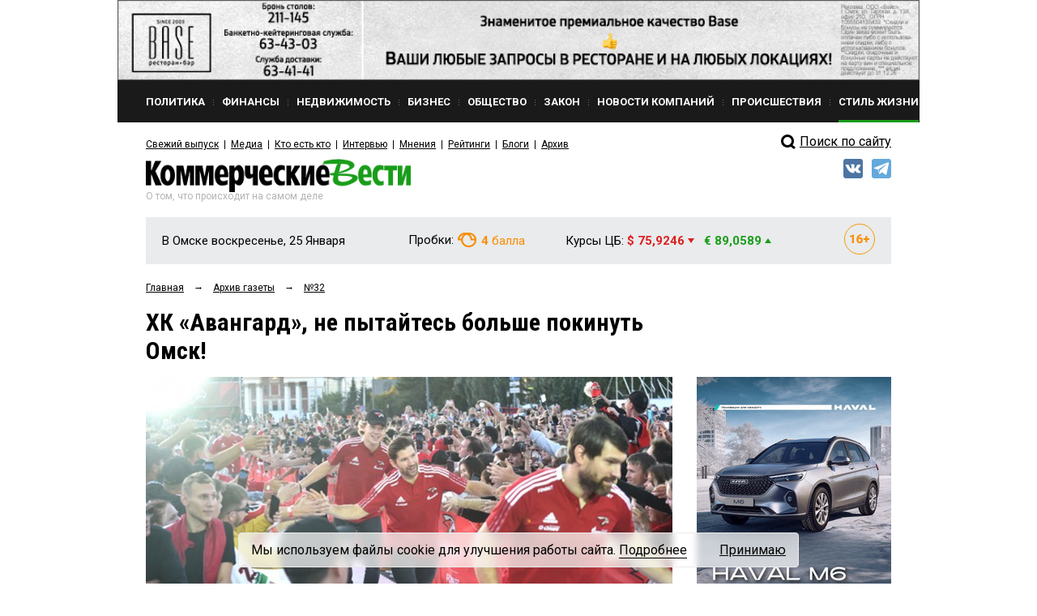

--- FILE ---
content_type: text/html; charset=utf-8
request_url: https://www.google.com/recaptcha/api2/anchor?ar=1&k=6Ldr6IUaAAAAACvDKDtDmYQl-B37BfFx9-GrAfdU&co=aHR0cHM6Ly9rdm5ld3MucnU6NDQz&hl=en&v=PoyoqOPhxBO7pBk68S4YbpHZ&size=normal&anchor-ms=20000&execute-ms=30000&cb=hf1cy2asoy7a
body_size: 49207
content:
<!DOCTYPE HTML><html dir="ltr" lang="en"><head><meta http-equiv="Content-Type" content="text/html; charset=UTF-8">
<meta http-equiv="X-UA-Compatible" content="IE=edge">
<title>reCAPTCHA</title>
<style type="text/css">
/* cyrillic-ext */
@font-face {
  font-family: 'Roboto';
  font-style: normal;
  font-weight: 400;
  font-stretch: 100%;
  src: url(//fonts.gstatic.com/s/roboto/v48/KFO7CnqEu92Fr1ME7kSn66aGLdTylUAMa3GUBHMdazTgWw.woff2) format('woff2');
  unicode-range: U+0460-052F, U+1C80-1C8A, U+20B4, U+2DE0-2DFF, U+A640-A69F, U+FE2E-FE2F;
}
/* cyrillic */
@font-face {
  font-family: 'Roboto';
  font-style: normal;
  font-weight: 400;
  font-stretch: 100%;
  src: url(//fonts.gstatic.com/s/roboto/v48/KFO7CnqEu92Fr1ME7kSn66aGLdTylUAMa3iUBHMdazTgWw.woff2) format('woff2');
  unicode-range: U+0301, U+0400-045F, U+0490-0491, U+04B0-04B1, U+2116;
}
/* greek-ext */
@font-face {
  font-family: 'Roboto';
  font-style: normal;
  font-weight: 400;
  font-stretch: 100%;
  src: url(//fonts.gstatic.com/s/roboto/v48/KFO7CnqEu92Fr1ME7kSn66aGLdTylUAMa3CUBHMdazTgWw.woff2) format('woff2');
  unicode-range: U+1F00-1FFF;
}
/* greek */
@font-face {
  font-family: 'Roboto';
  font-style: normal;
  font-weight: 400;
  font-stretch: 100%;
  src: url(//fonts.gstatic.com/s/roboto/v48/KFO7CnqEu92Fr1ME7kSn66aGLdTylUAMa3-UBHMdazTgWw.woff2) format('woff2');
  unicode-range: U+0370-0377, U+037A-037F, U+0384-038A, U+038C, U+038E-03A1, U+03A3-03FF;
}
/* math */
@font-face {
  font-family: 'Roboto';
  font-style: normal;
  font-weight: 400;
  font-stretch: 100%;
  src: url(//fonts.gstatic.com/s/roboto/v48/KFO7CnqEu92Fr1ME7kSn66aGLdTylUAMawCUBHMdazTgWw.woff2) format('woff2');
  unicode-range: U+0302-0303, U+0305, U+0307-0308, U+0310, U+0312, U+0315, U+031A, U+0326-0327, U+032C, U+032F-0330, U+0332-0333, U+0338, U+033A, U+0346, U+034D, U+0391-03A1, U+03A3-03A9, U+03B1-03C9, U+03D1, U+03D5-03D6, U+03F0-03F1, U+03F4-03F5, U+2016-2017, U+2034-2038, U+203C, U+2040, U+2043, U+2047, U+2050, U+2057, U+205F, U+2070-2071, U+2074-208E, U+2090-209C, U+20D0-20DC, U+20E1, U+20E5-20EF, U+2100-2112, U+2114-2115, U+2117-2121, U+2123-214F, U+2190, U+2192, U+2194-21AE, U+21B0-21E5, U+21F1-21F2, U+21F4-2211, U+2213-2214, U+2216-22FF, U+2308-230B, U+2310, U+2319, U+231C-2321, U+2336-237A, U+237C, U+2395, U+239B-23B7, U+23D0, U+23DC-23E1, U+2474-2475, U+25AF, U+25B3, U+25B7, U+25BD, U+25C1, U+25CA, U+25CC, U+25FB, U+266D-266F, U+27C0-27FF, U+2900-2AFF, U+2B0E-2B11, U+2B30-2B4C, U+2BFE, U+3030, U+FF5B, U+FF5D, U+1D400-1D7FF, U+1EE00-1EEFF;
}
/* symbols */
@font-face {
  font-family: 'Roboto';
  font-style: normal;
  font-weight: 400;
  font-stretch: 100%;
  src: url(//fonts.gstatic.com/s/roboto/v48/KFO7CnqEu92Fr1ME7kSn66aGLdTylUAMaxKUBHMdazTgWw.woff2) format('woff2');
  unicode-range: U+0001-000C, U+000E-001F, U+007F-009F, U+20DD-20E0, U+20E2-20E4, U+2150-218F, U+2190, U+2192, U+2194-2199, U+21AF, U+21E6-21F0, U+21F3, U+2218-2219, U+2299, U+22C4-22C6, U+2300-243F, U+2440-244A, U+2460-24FF, U+25A0-27BF, U+2800-28FF, U+2921-2922, U+2981, U+29BF, U+29EB, U+2B00-2BFF, U+4DC0-4DFF, U+FFF9-FFFB, U+10140-1018E, U+10190-1019C, U+101A0, U+101D0-101FD, U+102E0-102FB, U+10E60-10E7E, U+1D2C0-1D2D3, U+1D2E0-1D37F, U+1F000-1F0FF, U+1F100-1F1AD, U+1F1E6-1F1FF, U+1F30D-1F30F, U+1F315, U+1F31C, U+1F31E, U+1F320-1F32C, U+1F336, U+1F378, U+1F37D, U+1F382, U+1F393-1F39F, U+1F3A7-1F3A8, U+1F3AC-1F3AF, U+1F3C2, U+1F3C4-1F3C6, U+1F3CA-1F3CE, U+1F3D4-1F3E0, U+1F3ED, U+1F3F1-1F3F3, U+1F3F5-1F3F7, U+1F408, U+1F415, U+1F41F, U+1F426, U+1F43F, U+1F441-1F442, U+1F444, U+1F446-1F449, U+1F44C-1F44E, U+1F453, U+1F46A, U+1F47D, U+1F4A3, U+1F4B0, U+1F4B3, U+1F4B9, U+1F4BB, U+1F4BF, U+1F4C8-1F4CB, U+1F4D6, U+1F4DA, U+1F4DF, U+1F4E3-1F4E6, U+1F4EA-1F4ED, U+1F4F7, U+1F4F9-1F4FB, U+1F4FD-1F4FE, U+1F503, U+1F507-1F50B, U+1F50D, U+1F512-1F513, U+1F53E-1F54A, U+1F54F-1F5FA, U+1F610, U+1F650-1F67F, U+1F687, U+1F68D, U+1F691, U+1F694, U+1F698, U+1F6AD, U+1F6B2, U+1F6B9-1F6BA, U+1F6BC, U+1F6C6-1F6CF, U+1F6D3-1F6D7, U+1F6E0-1F6EA, U+1F6F0-1F6F3, U+1F6F7-1F6FC, U+1F700-1F7FF, U+1F800-1F80B, U+1F810-1F847, U+1F850-1F859, U+1F860-1F887, U+1F890-1F8AD, U+1F8B0-1F8BB, U+1F8C0-1F8C1, U+1F900-1F90B, U+1F93B, U+1F946, U+1F984, U+1F996, U+1F9E9, U+1FA00-1FA6F, U+1FA70-1FA7C, U+1FA80-1FA89, U+1FA8F-1FAC6, U+1FACE-1FADC, U+1FADF-1FAE9, U+1FAF0-1FAF8, U+1FB00-1FBFF;
}
/* vietnamese */
@font-face {
  font-family: 'Roboto';
  font-style: normal;
  font-weight: 400;
  font-stretch: 100%;
  src: url(//fonts.gstatic.com/s/roboto/v48/KFO7CnqEu92Fr1ME7kSn66aGLdTylUAMa3OUBHMdazTgWw.woff2) format('woff2');
  unicode-range: U+0102-0103, U+0110-0111, U+0128-0129, U+0168-0169, U+01A0-01A1, U+01AF-01B0, U+0300-0301, U+0303-0304, U+0308-0309, U+0323, U+0329, U+1EA0-1EF9, U+20AB;
}
/* latin-ext */
@font-face {
  font-family: 'Roboto';
  font-style: normal;
  font-weight: 400;
  font-stretch: 100%;
  src: url(//fonts.gstatic.com/s/roboto/v48/KFO7CnqEu92Fr1ME7kSn66aGLdTylUAMa3KUBHMdazTgWw.woff2) format('woff2');
  unicode-range: U+0100-02BA, U+02BD-02C5, U+02C7-02CC, U+02CE-02D7, U+02DD-02FF, U+0304, U+0308, U+0329, U+1D00-1DBF, U+1E00-1E9F, U+1EF2-1EFF, U+2020, U+20A0-20AB, U+20AD-20C0, U+2113, U+2C60-2C7F, U+A720-A7FF;
}
/* latin */
@font-face {
  font-family: 'Roboto';
  font-style: normal;
  font-weight: 400;
  font-stretch: 100%;
  src: url(//fonts.gstatic.com/s/roboto/v48/KFO7CnqEu92Fr1ME7kSn66aGLdTylUAMa3yUBHMdazQ.woff2) format('woff2');
  unicode-range: U+0000-00FF, U+0131, U+0152-0153, U+02BB-02BC, U+02C6, U+02DA, U+02DC, U+0304, U+0308, U+0329, U+2000-206F, U+20AC, U+2122, U+2191, U+2193, U+2212, U+2215, U+FEFF, U+FFFD;
}
/* cyrillic-ext */
@font-face {
  font-family: 'Roboto';
  font-style: normal;
  font-weight: 500;
  font-stretch: 100%;
  src: url(//fonts.gstatic.com/s/roboto/v48/KFO7CnqEu92Fr1ME7kSn66aGLdTylUAMa3GUBHMdazTgWw.woff2) format('woff2');
  unicode-range: U+0460-052F, U+1C80-1C8A, U+20B4, U+2DE0-2DFF, U+A640-A69F, U+FE2E-FE2F;
}
/* cyrillic */
@font-face {
  font-family: 'Roboto';
  font-style: normal;
  font-weight: 500;
  font-stretch: 100%;
  src: url(//fonts.gstatic.com/s/roboto/v48/KFO7CnqEu92Fr1ME7kSn66aGLdTylUAMa3iUBHMdazTgWw.woff2) format('woff2');
  unicode-range: U+0301, U+0400-045F, U+0490-0491, U+04B0-04B1, U+2116;
}
/* greek-ext */
@font-face {
  font-family: 'Roboto';
  font-style: normal;
  font-weight: 500;
  font-stretch: 100%;
  src: url(//fonts.gstatic.com/s/roboto/v48/KFO7CnqEu92Fr1ME7kSn66aGLdTylUAMa3CUBHMdazTgWw.woff2) format('woff2');
  unicode-range: U+1F00-1FFF;
}
/* greek */
@font-face {
  font-family: 'Roboto';
  font-style: normal;
  font-weight: 500;
  font-stretch: 100%;
  src: url(//fonts.gstatic.com/s/roboto/v48/KFO7CnqEu92Fr1ME7kSn66aGLdTylUAMa3-UBHMdazTgWw.woff2) format('woff2');
  unicode-range: U+0370-0377, U+037A-037F, U+0384-038A, U+038C, U+038E-03A1, U+03A3-03FF;
}
/* math */
@font-face {
  font-family: 'Roboto';
  font-style: normal;
  font-weight: 500;
  font-stretch: 100%;
  src: url(//fonts.gstatic.com/s/roboto/v48/KFO7CnqEu92Fr1ME7kSn66aGLdTylUAMawCUBHMdazTgWw.woff2) format('woff2');
  unicode-range: U+0302-0303, U+0305, U+0307-0308, U+0310, U+0312, U+0315, U+031A, U+0326-0327, U+032C, U+032F-0330, U+0332-0333, U+0338, U+033A, U+0346, U+034D, U+0391-03A1, U+03A3-03A9, U+03B1-03C9, U+03D1, U+03D5-03D6, U+03F0-03F1, U+03F4-03F5, U+2016-2017, U+2034-2038, U+203C, U+2040, U+2043, U+2047, U+2050, U+2057, U+205F, U+2070-2071, U+2074-208E, U+2090-209C, U+20D0-20DC, U+20E1, U+20E5-20EF, U+2100-2112, U+2114-2115, U+2117-2121, U+2123-214F, U+2190, U+2192, U+2194-21AE, U+21B0-21E5, U+21F1-21F2, U+21F4-2211, U+2213-2214, U+2216-22FF, U+2308-230B, U+2310, U+2319, U+231C-2321, U+2336-237A, U+237C, U+2395, U+239B-23B7, U+23D0, U+23DC-23E1, U+2474-2475, U+25AF, U+25B3, U+25B7, U+25BD, U+25C1, U+25CA, U+25CC, U+25FB, U+266D-266F, U+27C0-27FF, U+2900-2AFF, U+2B0E-2B11, U+2B30-2B4C, U+2BFE, U+3030, U+FF5B, U+FF5D, U+1D400-1D7FF, U+1EE00-1EEFF;
}
/* symbols */
@font-face {
  font-family: 'Roboto';
  font-style: normal;
  font-weight: 500;
  font-stretch: 100%;
  src: url(//fonts.gstatic.com/s/roboto/v48/KFO7CnqEu92Fr1ME7kSn66aGLdTylUAMaxKUBHMdazTgWw.woff2) format('woff2');
  unicode-range: U+0001-000C, U+000E-001F, U+007F-009F, U+20DD-20E0, U+20E2-20E4, U+2150-218F, U+2190, U+2192, U+2194-2199, U+21AF, U+21E6-21F0, U+21F3, U+2218-2219, U+2299, U+22C4-22C6, U+2300-243F, U+2440-244A, U+2460-24FF, U+25A0-27BF, U+2800-28FF, U+2921-2922, U+2981, U+29BF, U+29EB, U+2B00-2BFF, U+4DC0-4DFF, U+FFF9-FFFB, U+10140-1018E, U+10190-1019C, U+101A0, U+101D0-101FD, U+102E0-102FB, U+10E60-10E7E, U+1D2C0-1D2D3, U+1D2E0-1D37F, U+1F000-1F0FF, U+1F100-1F1AD, U+1F1E6-1F1FF, U+1F30D-1F30F, U+1F315, U+1F31C, U+1F31E, U+1F320-1F32C, U+1F336, U+1F378, U+1F37D, U+1F382, U+1F393-1F39F, U+1F3A7-1F3A8, U+1F3AC-1F3AF, U+1F3C2, U+1F3C4-1F3C6, U+1F3CA-1F3CE, U+1F3D4-1F3E0, U+1F3ED, U+1F3F1-1F3F3, U+1F3F5-1F3F7, U+1F408, U+1F415, U+1F41F, U+1F426, U+1F43F, U+1F441-1F442, U+1F444, U+1F446-1F449, U+1F44C-1F44E, U+1F453, U+1F46A, U+1F47D, U+1F4A3, U+1F4B0, U+1F4B3, U+1F4B9, U+1F4BB, U+1F4BF, U+1F4C8-1F4CB, U+1F4D6, U+1F4DA, U+1F4DF, U+1F4E3-1F4E6, U+1F4EA-1F4ED, U+1F4F7, U+1F4F9-1F4FB, U+1F4FD-1F4FE, U+1F503, U+1F507-1F50B, U+1F50D, U+1F512-1F513, U+1F53E-1F54A, U+1F54F-1F5FA, U+1F610, U+1F650-1F67F, U+1F687, U+1F68D, U+1F691, U+1F694, U+1F698, U+1F6AD, U+1F6B2, U+1F6B9-1F6BA, U+1F6BC, U+1F6C6-1F6CF, U+1F6D3-1F6D7, U+1F6E0-1F6EA, U+1F6F0-1F6F3, U+1F6F7-1F6FC, U+1F700-1F7FF, U+1F800-1F80B, U+1F810-1F847, U+1F850-1F859, U+1F860-1F887, U+1F890-1F8AD, U+1F8B0-1F8BB, U+1F8C0-1F8C1, U+1F900-1F90B, U+1F93B, U+1F946, U+1F984, U+1F996, U+1F9E9, U+1FA00-1FA6F, U+1FA70-1FA7C, U+1FA80-1FA89, U+1FA8F-1FAC6, U+1FACE-1FADC, U+1FADF-1FAE9, U+1FAF0-1FAF8, U+1FB00-1FBFF;
}
/* vietnamese */
@font-face {
  font-family: 'Roboto';
  font-style: normal;
  font-weight: 500;
  font-stretch: 100%;
  src: url(//fonts.gstatic.com/s/roboto/v48/KFO7CnqEu92Fr1ME7kSn66aGLdTylUAMa3OUBHMdazTgWw.woff2) format('woff2');
  unicode-range: U+0102-0103, U+0110-0111, U+0128-0129, U+0168-0169, U+01A0-01A1, U+01AF-01B0, U+0300-0301, U+0303-0304, U+0308-0309, U+0323, U+0329, U+1EA0-1EF9, U+20AB;
}
/* latin-ext */
@font-face {
  font-family: 'Roboto';
  font-style: normal;
  font-weight: 500;
  font-stretch: 100%;
  src: url(//fonts.gstatic.com/s/roboto/v48/KFO7CnqEu92Fr1ME7kSn66aGLdTylUAMa3KUBHMdazTgWw.woff2) format('woff2');
  unicode-range: U+0100-02BA, U+02BD-02C5, U+02C7-02CC, U+02CE-02D7, U+02DD-02FF, U+0304, U+0308, U+0329, U+1D00-1DBF, U+1E00-1E9F, U+1EF2-1EFF, U+2020, U+20A0-20AB, U+20AD-20C0, U+2113, U+2C60-2C7F, U+A720-A7FF;
}
/* latin */
@font-face {
  font-family: 'Roboto';
  font-style: normal;
  font-weight: 500;
  font-stretch: 100%;
  src: url(//fonts.gstatic.com/s/roboto/v48/KFO7CnqEu92Fr1ME7kSn66aGLdTylUAMa3yUBHMdazQ.woff2) format('woff2');
  unicode-range: U+0000-00FF, U+0131, U+0152-0153, U+02BB-02BC, U+02C6, U+02DA, U+02DC, U+0304, U+0308, U+0329, U+2000-206F, U+20AC, U+2122, U+2191, U+2193, U+2212, U+2215, U+FEFF, U+FFFD;
}
/* cyrillic-ext */
@font-face {
  font-family: 'Roboto';
  font-style: normal;
  font-weight: 900;
  font-stretch: 100%;
  src: url(//fonts.gstatic.com/s/roboto/v48/KFO7CnqEu92Fr1ME7kSn66aGLdTylUAMa3GUBHMdazTgWw.woff2) format('woff2');
  unicode-range: U+0460-052F, U+1C80-1C8A, U+20B4, U+2DE0-2DFF, U+A640-A69F, U+FE2E-FE2F;
}
/* cyrillic */
@font-face {
  font-family: 'Roboto';
  font-style: normal;
  font-weight: 900;
  font-stretch: 100%;
  src: url(//fonts.gstatic.com/s/roboto/v48/KFO7CnqEu92Fr1ME7kSn66aGLdTylUAMa3iUBHMdazTgWw.woff2) format('woff2');
  unicode-range: U+0301, U+0400-045F, U+0490-0491, U+04B0-04B1, U+2116;
}
/* greek-ext */
@font-face {
  font-family: 'Roboto';
  font-style: normal;
  font-weight: 900;
  font-stretch: 100%;
  src: url(//fonts.gstatic.com/s/roboto/v48/KFO7CnqEu92Fr1ME7kSn66aGLdTylUAMa3CUBHMdazTgWw.woff2) format('woff2');
  unicode-range: U+1F00-1FFF;
}
/* greek */
@font-face {
  font-family: 'Roboto';
  font-style: normal;
  font-weight: 900;
  font-stretch: 100%;
  src: url(//fonts.gstatic.com/s/roboto/v48/KFO7CnqEu92Fr1ME7kSn66aGLdTylUAMa3-UBHMdazTgWw.woff2) format('woff2');
  unicode-range: U+0370-0377, U+037A-037F, U+0384-038A, U+038C, U+038E-03A1, U+03A3-03FF;
}
/* math */
@font-face {
  font-family: 'Roboto';
  font-style: normal;
  font-weight: 900;
  font-stretch: 100%;
  src: url(//fonts.gstatic.com/s/roboto/v48/KFO7CnqEu92Fr1ME7kSn66aGLdTylUAMawCUBHMdazTgWw.woff2) format('woff2');
  unicode-range: U+0302-0303, U+0305, U+0307-0308, U+0310, U+0312, U+0315, U+031A, U+0326-0327, U+032C, U+032F-0330, U+0332-0333, U+0338, U+033A, U+0346, U+034D, U+0391-03A1, U+03A3-03A9, U+03B1-03C9, U+03D1, U+03D5-03D6, U+03F0-03F1, U+03F4-03F5, U+2016-2017, U+2034-2038, U+203C, U+2040, U+2043, U+2047, U+2050, U+2057, U+205F, U+2070-2071, U+2074-208E, U+2090-209C, U+20D0-20DC, U+20E1, U+20E5-20EF, U+2100-2112, U+2114-2115, U+2117-2121, U+2123-214F, U+2190, U+2192, U+2194-21AE, U+21B0-21E5, U+21F1-21F2, U+21F4-2211, U+2213-2214, U+2216-22FF, U+2308-230B, U+2310, U+2319, U+231C-2321, U+2336-237A, U+237C, U+2395, U+239B-23B7, U+23D0, U+23DC-23E1, U+2474-2475, U+25AF, U+25B3, U+25B7, U+25BD, U+25C1, U+25CA, U+25CC, U+25FB, U+266D-266F, U+27C0-27FF, U+2900-2AFF, U+2B0E-2B11, U+2B30-2B4C, U+2BFE, U+3030, U+FF5B, U+FF5D, U+1D400-1D7FF, U+1EE00-1EEFF;
}
/* symbols */
@font-face {
  font-family: 'Roboto';
  font-style: normal;
  font-weight: 900;
  font-stretch: 100%;
  src: url(//fonts.gstatic.com/s/roboto/v48/KFO7CnqEu92Fr1ME7kSn66aGLdTylUAMaxKUBHMdazTgWw.woff2) format('woff2');
  unicode-range: U+0001-000C, U+000E-001F, U+007F-009F, U+20DD-20E0, U+20E2-20E4, U+2150-218F, U+2190, U+2192, U+2194-2199, U+21AF, U+21E6-21F0, U+21F3, U+2218-2219, U+2299, U+22C4-22C6, U+2300-243F, U+2440-244A, U+2460-24FF, U+25A0-27BF, U+2800-28FF, U+2921-2922, U+2981, U+29BF, U+29EB, U+2B00-2BFF, U+4DC0-4DFF, U+FFF9-FFFB, U+10140-1018E, U+10190-1019C, U+101A0, U+101D0-101FD, U+102E0-102FB, U+10E60-10E7E, U+1D2C0-1D2D3, U+1D2E0-1D37F, U+1F000-1F0FF, U+1F100-1F1AD, U+1F1E6-1F1FF, U+1F30D-1F30F, U+1F315, U+1F31C, U+1F31E, U+1F320-1F32C, U+1F336, U+1F378, U+1F37D, U+1F382, U+1F393-1F39F, U+1F3A7-1F3A8, U+1F3AC-1F3AF, U+1F3C2, U+1F3C4-1F3C6, U+1F3CA-1F3CE, U+1F3D4-1F3E0, U+1F3ED, U+1F3F1-1F3F3, U+1F3F5-1F3F7, U+1F408, U+1F415, U+1F41F, U+1F426, U+1F43F, U+1F441-1F442, U+1F444, U+1F446-1F449, U+1F44C-1F44E, U+1F453, U+1F46A, U+1F47D, U+1F4A3, U+1F4B0, U+1F4B3, U+1F4B9, U+1F4BB, U+1F4BF, U+1F4C8-1F4CB, U+1F4D6, U+1F4DA, U+1F4DF, U+1F4E3-1F4E6, U+1F4EA-1F4ED, U+1F4F7, U+1F4F9-1F4FB, U+1F4FD-1F4FE, U+1F503, U+1F507-1F50B, U+1F50D, U+1F512-1F513, U+1F53E-1F54A, U+1F54F-1F5FA, U+1F610, U+1F650-1F67F, U+1F687, U+1F68D, U+1F691, U+1F694, U+1F698, U+1F6AD, U+1F6B2, U+1F6B9-1F6BA, U+1F6BC, U+1F6C6-1F6CF, U+1F6D3-1F6D7, U+1F6E0-1F6EA, U+1F6F0-1F6F3, U+1F6F7-1F6FC, U+1F700-1F7FF, U+1F800-1F80B, U+1F810-1F847, U+1F850-1F859, U+1F860-1F887, U+1F890-1F8AD, U+1F8B0-1F8BB, U+1F8C0-1F8C1, U+1F900-1F90B, U+1F93B, U+1F946, U+1F984, U+1F996, U+1F9E9, U+1FA00-1FA6F, U+1FA70-1FA7C, U+1FA80-1FA89, U+1FA8F-1FAC6, U+1FACE-1FADC, U+1FADF-1FAE9, U+1FAF0-1FAF8, U+1FB00-1FBFF;
}
/* vietnamese */
@font-face {
  font-family: 'Roboto';
  font-style: normal;
  font-weight: 900;
  font-stretch: 100%;
  src: url(//fonts.gstatic.com/s/roboto/v48/KFO7CnqEu92Fr1ME7kSn66aGLdTylUAMa3OUBHMdazTgWw.woff2) format('woff2');
  unicode-range: U+0102-0103, U+0110-0111, U+0128-0129, U+0168-0169, U+01A0-01A1, U+01AF-01B0, U+0300-0301, U+0303-0304, U+0308-0309, U+0323, U+0329, U+1EA0-1EF9, U+20AB;
}
/* latin-ext */
@font-face {
  font-family: 'Roboto';
  font-style: normal;
  font-weight: 900;
  font-stretch: 100%;
  src: url(//fonts.gstatic.com/s/roboto/v48/KFO7CnqEu92Fr1ME7kSn66aGLdTylUAMa3KUBHMdazTgWw.woff2) format('woff2');
  unicode-range: U+0100-02BA, U+02BD-02C5, U+02C7-02CC, U+02CE-02D7, U+02DD-02FF, U+0304, U+0308, U+0329, U+1D00-1DBF, U+1E00-1E9F, U+1EF2-1EFF, U+2020, U+20A0-20AB, U+20AD-20C0, U+2113, U+2C60-2C7F, U+A720-A7FF;
}
/* latin */
@font-face {
  font-family: 'Roboto';
  font-style: normal;
  font-weight: 900;
  font-stretch: 100%;
  src: url(//fonts.gstatic.com/s/roboto/v48/KFO7CnqEu92Fr1ME7kSn66aGLdTylUAMa3yUBHMdazQ.woff2) format('woff2');
  unicode-range: U+0000-00FF, U+0131, U+0152-0153, U+02BB-02BC, U+02C6, U+02DA, U+02DC, U+0304, U+0308, U+0329, U+2000-206F, U+20AC, U+2122, U+2191, U+2193, U+2212, U+2215, U+FEFF, U+FFFD;
}

</style>
<link rel="stylesheet" type="text/css" href="https://www.gstatic.com/recaptcha/releases/PoyoqOPhxBO7pBk68S4YbpHZ/styles__ltr.css">
<script nonce="ZphXVajCKaonCtgogqGbzA" type="text/javascript">window['__recaptcha_api'] = 'https://www.google.com/recaptcha/api2/';</script>
<script type="text/javascript" src="https://www.gstatic.com/recaptcha/releases/PoyoqOPhxBO7pBk68S4YbpHZ/recaptcha__en.js" nonce="ZphXVajCKaonCtgogqGbzA">
      
    </script></head>
<body><div id="rc-anchor-alert" class="rc-anchor-alert"></div>
<input type="hidden" id="recaptcha-token" value="[base64]">
<script type="text/javascript" nonce="ZphXVajCKaonCtgogqGbzA">
      recaptcha.anchor.Main.init("[\x22ainput\x22,[\x22bgdata\x22,\x22\x22,\[base64]/[base64]/MjU1Ong/[base64]/[base64]/[base64]/[base64]/[base64]/[base64]/[base64]/[base64]/[base64]/[base64]/[base64]/[base64]/[base64]/[base64]/[base64]\\u003d\x22,\[base64]\x22,\x22bVtVw74Rwow6wr7Di8KOw7fDlW5Gw7EKw6zDlh07bcOvwpx/VMKlIkbCnhrDsEo1UMKfTUHCsRJkO8K3OsKNw6DCkQTDqF0twqEEwqZBw7Nkw6zDjMO1w6/DpcKVfBfDuho2U1pBFxI6wpBfwokgwq1Gw5tOPh7CthLCpcK0woslw4liw4fCukQAw4bCpwnDm8Kaw4vCvkrDqSvCksOdFQZXM8OHw6d5wqjCtcOOwoEtwrZFw5sxSMONwo/Dq8KAMmrCkMOnwosfw5rDmQAGw6rDn8KxMkQzbjnCsDNBYMOFW2rDlsKQwqzCrRXCm8OYw4TCrcKowpIYbsKUZ8KrEcOZwqrDhFJ2wpR/wrXCt2kbOMKaZ8KqRijCsGoZJsKVwqvDhsOrHhwWPU3CllXCvnbCtE4kO8OAVsOlV1rCkmTDqQbDjWHDmMORZcOCwqLCn8O9wrV4HizDj8OSMcO1wpHCs8KOKMK/RSVteEDDjMOZD8O/Pnwyw7xfw4vDtToNw5vDlsK+wowuw5ogbn4pDgpgwpphwq/Cr2U7TsKZw6rCrSMzPArDsDxPAMK1V8OJfxjDm8OGwpAZK8KVLhVNw7Ezw7HDjcOKBRzDu1fDjcKFIXgAw7XCpcKfw5vCnMOKwqXCv3c8wq/CiyTCu8OXFHdzXSkAwpzCicOkw7bCr8KCw4EPWx5zWm8WwpPCt2HDtlrCgsO+w4vDlsKNT2jDklbCiMOUw4rDqMKkwoEqKS/Clho3CiDCv8OEMnvCk1nCq8OBwr3ChlkjeTt4w77DoXHCsghHF39mw5TDkj1/[base64]/CgMOncwgoVMO+dxEMw7d+w4RwSTYNWsOGUxNMWMKTNwTDgG7Cg8KRw7R3w73Cp8KFw4PCmsKbQm4jwotsd8KnPi3DhsKLwp1wYwtbwq3CpjPDkgIUIcOmwolPwq1wasK/TMONwrHDh0cOTTlebFbDh1DCmEzCgcONwojDg8KKFcK5AU1EwovDvDomJ8KWw7bChnE6NUvCsw5swq18IsKrCgzDpcOoA8KPaSV0SDcGMsOPMzPCncO+w5M/[base64]/w4PDnE12wo3Dr2tRwrNBMh7CnUrDtcKvwpbCscKCwo9Vw5fCt8KoeWDDkcKVXsKowpJUwp8Wwp3Ctx0iw6cvwqLDiAQXw4PDv8OxwotrZxnDnGIRw7jCp2/DqFDDosO7JcKZXcKJwrfDp8KBwqHCrMKoGsKRwr/CrsK5w4Jow7l4ZjIOYUIMdMOhdgLDjcKAUsKow7lKVDt9wrwBFMOHMsK/[base64]/DsCdZEFMZwrkNTATCgsK3w6ANw6UcwokiwrvDpcKOKyI/wr5swrLCqk3DvMOxG8OFNcOSwo7Dq8Kfb3UbwpYhby1/CsOXwobCsiLCh8OJwqswC8O2AgEXwovDvnDDoGvCrn/CjMO5wqhOVMOjwoPCgsKLTsKAwol/w6zClEjDk8O+ecKQwpkswpdqZklUwrbCjcOBQmxJwqVDw6XCtHtKw5Z8S2MOw7h9w53CkMOfZFk7QFPDhMOHwrgyecKow5DCoMKoCsOtJ8O8DsKwImjCpsK1wo3Du8OyDxNbS2rDj25MwofDpQTCkcODbcOVDcO5DRtYPsOiwrfDicO/w7ZcNcOUY8OEQsOnLcKYwr1DwqwRw6jCiEkrwqPDjmcvwpbCqCtYw6LDoWhzUnRuQMKQw75OB8KaFsK0ccOIHsKjQisvw5d8LBDCnsO8wrbDoT3ChHRLwqECFcOpfcKnwq7DqjBeXcOXwp3CqSM1woLDlMOkwpczw4DDj8OCVS/[base64]/Ds8OMwr1Sw5FTcsOMQ8Kpw6DDiMKYXxrCr8O2w4HCpcOdHh7Ch2zCoTVjwrYXwr7CpsOVTXPDuBjCm8OSMwrCqMOdwq5ZBsOcw7oKw6k+MhgLVMKWBkTCssOTw7N8w6/CisKww40WCA7DtVPCnT1Uw4MVwoUyDVULw7FeXTDDtzAgw4/DqsKoeD19wqViw7kIwpvDuSbCnzTCpcOCw7bCiMKIO1IYc8KXwqbDgxHDuC07A8O2QMONwpMKW8K5wr/DjMKIwoDDnMOXETVmYT7DoXnCssKLwrjDlBNLw4vCgsKQXCjCusKvBsOuEcOJw7jCiy/CnHplVHPDtUsWw4DDgSRPW8OzD8OiMyXCk0HCsDgMYMOnJMO8wr/[base64]/CicOZSRcmEiDDjcOjSQMpw5vDmgnCtsOMw7ZHM3wEwr9nd8KHGcOXw7UQw5pnEcKmwozDo8OyQsKYwodEISHDnWtLP8KxWUTDpXgbwp7DlUABwqsANMOMaB7Crz/[base64]/[base64]/DscK/dHLCq8OYSRbDvMOZwrvCi2LDh8KqJgjCnMKuS8KWwqDCpRLDpyZbw4wDNmbDhsOEEcKDasO/QsOmbcKrwptyeFjCsVnDiMKHAsKSw4fDlAnClGQhw77CoMORwpnCqcKDBSrCnsK2w5oaG1/CocKrJ05ISXfCnMK/[base64]/DtRs1w7zCmQvCvGREw4HCjiZfwprDg1xqwoTCi1nDp2rDvMK3BMOsEsKiasK3wr4KwpvDhVDClsOYw5Iyw6oBEAojwrd6DFF/w78kwrJ4w64/w7LCmsO1K8OywpbDmcOCAsOdI3peYsKQNzbDlW7CrBPChsKPRsOFHcOwwos/[base64]/DlUE7PXU8BMKtwqw2VsOow58WWBnCnMKdfAzDqcOdw5Bbw7fDjMKrw5x+TAQKwrDCkBtRw5Voczsfw7nDoMOdwp7DjMOwwq4jw4bCig1OwpfCucKvPsO6w5VLb8OhIBHCvn7Cv8K6w5zCgSVYIcOVwoQqGlEURE/[base64]/DjwvDgMOnw494H8KRwp3DncOvw5jCmMK9wq93BjDDmAxYJMOwwpvCs8Kmw53ClcKPwq3ChcOBNsOyRk/CqsOxwqMHVWBZDsO0E1fCs8K1wpfCh8OcS8KYwrTDpmXClcKWw7XDvUp5w57DmcK+PMOJFMOHW3R2CcKWbxlTO3vCpE18wrNpHx0lVsO7w4DDhy/DgFrDisK9CcOGYMOPw6fCusKrwqzCoykUwqwOw7IwV0A4wqLCo8KXIkgVesOrwpx/fcO3wozCowTCnMKyUcKrW8KjFMK3V8KVw7pnwpBRw4M/w6UZwq07bCbDjyfCoHZjw4wgw40gDDrCjcKnwr7CmsO8UUTDgR3Ci8KZwrzCqzRhwqTDmsKmG8KvRMOSwpjDsG5qwqvDuxbDvMOAwqPDjsKUGsKGYQ8Jw7rDh14Nw51KwrYTOzFdNnfCk8OJwrZyFDB/w6PDuwfCix/CkjMSNxZ3FRBSwoVEw6fDqcOhwrnCksOoOMOdw6hGwpQnwqUBwrXDtcO3wo/CuMKVYcKXLAMYUkh+DsOcwoNvw6AwwpEGwp3ClhoCXF1IS8KYHsOvelfCmcOCflAnwonCkcOHw7HCuTDDlDTCt8Ojwp/[base64]/CtsOYwpLDmMO0ZQDDisKtwr/CulDCu0Ubw4XDsMKwwr0/w5MIwpDCp8KgwrrDk1rDmsKdw5nDvHF/wrB4w7E3w57Dr8KCQcKsw6wgIcOOc8KPUA3CrMKQwrIAwqbCqTDCmhoCQ1bCvl8MwoDDrDknTw/CkirCn8OnGMKRwrc6ZAPCncKLBWsAw6rCpMKpw4PCpsK/I8O3w4BjJmXCmsOea1saw5PChWbCrcKWw6/Dv0DDsmvCkcKNE1EoG8KIw6gkLlrCvsKiwpY/[base64]/DvsK5w6kjw65RNcOaVkDCqEohdcKJw5fDvWdxNmgww4jCuU5Iwqkdwq7Cp0TDogd7J8KIeGLCosKSw6o6PxDCpSHDqxoXw6PDucKLKsKUw4RxwrnCn8OzFFwWNcO1w6DCj8KhSsO1Zz/DllFmSsKDw4DCiB1Aw7dxwoErcXbDoMOBcTjDpE5cdMO+w4MdNG/[base64]/GsKMccKGwonDocKwc3Ufw5fDv8OtdgYYb8OSMRPDoCcVw7HDvRJlYcOHwrl/GDbDnnZIw7vDrsOnwq8NwotMw7bDncO9wplKFnjDrB19w49cw57CpMOTU8K3w6fDq8KlCQ16w50lH8KCLRTDpWFacVPCrsK2VUfDgsKgw7bDlBVGwr7DvMOKwqREwpHCqsO6w5nCrsKaP8K0ZBVFSsO1w7oyRWvCtcK9wpbCrmfDnsO/[base64]/DghPDssOmwrXCrMOCXcKJw6bCk8OAw5bCozomG8KtccOYJiQMTMOISSTDkRnDhMKufcOTasKQwqzCksKHByrDhcK/[base64]/ZArCi8KQIMKAw4UtFsOUw4A0wqTCjgEgGMKsRgtoccOewrVkw53CrC/CsFINIyfDmsKlwqdZwrDCrlvDlsKywrZYwr1NBHzDsTtqw5DDs8OaT8KHwr90w6JWIMO/I3E2w6nDhzHDvMOHw6gAeGJyU2vCunLCtA8dwpHDhgfCrcOgGFjDg8K+YmTCk8KiAUFvw4HDvMOUwqDDrcObfQ4vYMOawppQHgpPwpt+ecKwfcKCwr9/[base64]/[base64]/DngHCvS5HwpFPwo8cJ8OAw6vDhkgyFFRMw7guGAFPwoPChlk1wq4mw4F/[base64]/CkT0HKhDDgcOVw7fDhsK0w67Cim3DsMK+VlnClcO9w5PDgcK2woJoIVk+w65nLMKhwp0+wrR0NcOFCyzDhMOiw5bDqsOFw5bDii1/wp0qe8OYwq7Dg2/CtMKuFcOZw49ew7MMw41EwodURF7DlBIlw5oVQ8O/w6xbEMKbTMOEDDFpwprDlAjCmxfCr1fDjTPCiTTCgVYIQnvCsH/DkRIZTsOcwpRQwoJcwq4EwqFfw7RYYMO4CjzDv0BmEsOFw6MuXy9EwqlqbMKmw4lLw4PCtsOnwpV/DMOFw74LL8Kfwq3DiMKjw7XDrBpIwpzCtBgUB8KbCMKfScK6w6dpwp4Ew6dQZFjCjcOWIG/Co8KVKXV2w6XDji4qfjLDlsO0w4dewpEXPyJJWcOywqvDrk3DiMOvaMKtfMOFWMKmcS3CusOMwqnCqip+w5HCvMKMwprDthplwpzCs8K8wqQXw4RKw5nDnXpHPB3CscKWQMOYw5AAw4bDrj7CvVcVw7hwwp/Dsg7DmAxvL8OmE1zDoMK8JAXDlCg8GcKFwrPDk8KUB8K3NkV6w7lPCMK+w47Dn8KAw4jCg8OrdwQhwrnCoAQtAMOMw7/Dg1prFi/[base64]/Du8KNw7jCpMOBC2kVD8OJJRnDo23DhQ95wrnCvsKiwrPDpDrDk8KWJxrDgsK/wo7CnMOPQy7ComTCgH07wqfDtMK/JsK5ZMKLw5lHwovDg8Oyw7wPw7HCq8KKw7XCniXCoW5VTMOUw50QJmvCncKuw4zCm8OEwpfCgXHCicO9w5zCoQHDq8Kmw4rCj8Kzw7R7TQVVCcOgwrIHwolhIMOuJxQ2RsKhPGjDncOvGcKOw4bCmn/CpgZgVUBgwrnDth8DH3bCksKoLAvDnsONw5lYEF/CgGTDuMOWw5cSw6LDhMOYTx3DmsOCw58EcMKQwpTDtMKhEi8IT2jDvFYNw5Z+ecK5OsOMwqIvwoovw4nCisOvXsKQw5ZqwrjCk8O8wr4Kw4fCjHHDksOtF3lYwrPCtmoUO8OgV8Otwq/Dt8O6w7/DgDTDoMK5YT0lw67Do0nDukbDuGnCscKDwoEqw47CtcOZwqMTQgtMPMORZWUuwrzCgCF2UxtTWsOEfMOrwo3Dln0swoPDmil+w6jDtsO9woUfwoTCiG3Co1bChsKnQcKmAMO9w5MvwpdbwqvCpMO5RA5/aWDCk8Kow4QBw4jDtwFuw6ZFK8OCwp3DosKIEMOmwqvDjMK+wpAVw5hpClpgwpdEMA/[base64]/CiRjCksK0W8O9WsKae3fDgMK9w47Dl8KMcsO3w57Cv8OhDMKYBMKiD8O0w6llFMOoMMOsw4rCgcK7wqsgw7VowqEIwoFFw4PDi8ODw7TCsMKOEAUNZzNuQxF/wqsawr7DkcOLw7LDmVrDtsOXfCw0wp5NDkYrw551T0vDvW7DsSAvw45fw7sWwoFvw78Bw6TDuxV6V8OVw4zDsRlNwoDCoU3CgsK4UcK7w7nDjMK+w6/DvsOFw7bDtDzCi0pnw5bCu1EyOcO6w4diwqbCpAnCgMKGcMKiwpLDoMOTDMKuwopuOHjDrcKHFCtxAlB4AVMtOlbDg8KcQGUAwr5Ywq8rYx9HwpTCocOccw5eVMKhPxRNVycobcOCfcKLLcKUJcOmwosZw6gSwpAPwoVgw7RyZ08RF0klwqAcJgzDk8Knw6t/[base64]/DpTNawoPCtsKvLsODwrzDvMObw7Fawo3CssKaw50xw7vCmMOCw6Rdw6TCtVUswqzCs8OLw5cmw4Uhw5FbHcOtIE3DiHzCvcO0wp1CwqnCtMOHDRvDp8Knwr/CiFM7PsKFw5NWwrHCqcKnfMKuGCDCqHLCrBnDs0wkB8KvWgLCmMKJwq1owpgFYsKOw7PCvT/[base64]/DksKmwqswOFJuwrQIKcOVw5DDmHzDqGfCvDLCicKxw5ZVworCj8K5wojCvxVzecKLwq3DtMKuw5Y4HV7DssONwqMZe8KmwqPDm8Olw6PDj8O1w7vDmw3CnMOXw5Zmw65Rw4caD8O1CcKowroECcKow4/Cq8OPw60WCT8aeibDm1bCvkfDomzCiXMsfcKIKsO2DcKEXyJVw4kiCz3ClHbCuMOSNcO0w6zChU53wpNjCMOcH8K/[base64]/[base64]/DisKjw5LCncOjwql3wpA+SzHDmjXCkmzCthLDt8O/w7tyL8K3wox5fMKtMMOLIsOmw4LCsMKcw7lJwrBrw7/Dh3MTw6Ugw5rDryljZsOBT8Ozw57DmcOidgRgwoTDpgBLVE5kMSfCrMOoRsO9P3IsBsK0VMK7wqTClsOCw7bDtMOsfknCh8KXV8OJw47Cg8O5UV/CqE4Ww6XClcKrZTrDgsOawrrDmS7CksK/SsKrS8O6P8OBw6PCmsOqIsOvwpl/w551f8OIw6Vlwp1IYRJCw6Ngw63DusOrwrRpwqzClMOSwoN9w7vDpD/DqsOtwpfCqUgWesKow5rDi1oCw6B5a8ORw5s0HsKyLy11w5I2PMOxNjwCw71Hwr1xw7BEYWQCIhzDmMKOABrDkE4kwqPDm8OOw5zDk2bCr2/CvcKSwp4vw4/DuHhsI8Ohw7Mmw6XCpRfDjDjDm8Oww7bCqQTCkcKjwrPDkGvDr8OJwrbCiMKWwp/CqUQIVsOTwpkcw7vCtMKfQmPCr8KQCljCqVzCgDwAw6nCsUXDmS3DgsKUMh7CuMK7w557cMKNFgoTNArDrXQpwqNaVgrDglnDhMOjw6IwwoVhw7xgPcOawrVlKcK0wrE9ch0Xw6DDlsOkAsONTzE+w5IwacKjw61wZCU/w7zDqMOiwoNtUGTCgcOQOMORwoHCncORw7nDk2HCp8K4GwfCqlDCgU3DhD53DcKSwprCpwDCnnodHlLDsBpowpPDr8OOAVc4w5QIwoo3wqPCvcKJw7QDwpw/wqPDlcKFLMOxXcKgLMKzwqPCgMK6wrUneMO/[base64]/DkGIewoNaT8OHwpzDtEjCuMK2wrtqBcO6w6HCuBzDmw7DncKfNQB9woEfE0VbWsK0wrQrAQ7Dj8OQwpgawpfDgMKwFkAAwrslwojCpMOOVjUHcMKZDhI4wq4sw63Cv19+Q8KTw6wyflwbIyoeBl5Pw4kvP8KCE8OaenLCq8KJbi/CmUDCocOXfcOUNiApPcOIwq1AO8O2Kl/Dg8OjYcOawplQwpULKEHDtMOkfMK0YF7CmcKdwogjw40ywpDCu8Olw48lREMnH8O0w4cjaMOQwpMawpVTwq1NI8O4A1DCpMOlC8KXcMO9PDrCh8ODwonCk8OHY2BAw5jCrRAsBAnCtFbDuAhQw4PDlRLCpwIGcHnCoWdlwq/DmcOAw5bDoy8qwonDkMOMw5DDqBUSNcKlwpNFwoNnNsOBOB3ClMO1I8K1MHfCusKwwrIFwqcFOsKkwo3CiRMsw5bCsMO2ICLCrys9w5NUw7DDvsOEw7gPwoXCjUUrw4Y5w6clb3HCkcOVC8OoH8O3GsKYccKUC2dkZgQBflPCl8K/w7XCjVMJwpxOw5HDq8OZccK+wo7CnQ4RwqRNC3zDnH/[base64]/DncKJEsKpWsK+wqd3wqTCuDE7wqklUH/[base64]/[base64]/DscOGaTUBI8K/HcOowrxuAMOPw4nCkgTDlz/CiB/[base64]/w77DvsOoUjRcwr7Cv2Jsw4DCgcOTFMONUcKgWUBdw4/DkjjCsW/CpHNeWsKuw7J4YzMywrlfOgjCnSgMeMKlwr/[base64]/w5/Ct8K5ZXPDv8OBBcO4IMKbw6nCg3wsfMKpwpQxGEnCmRHCmhzDi8KFwq1kDE/[base64]/CmMKMwphsY8KRw5oEw4ECw6cQPCdKR8KwwqtwwobCpQDDgMKIHVPChjvCg8OAwrxhQRJibC/ClcOIKMKWTsKxU8O+w7ocwp7DrMOzDsObwp9GFMO2FG3DuDJGwqPCqMO+w4QKw5DCosKmwqJfQ8KrT8KrPsKVXsOvATDDvgIZw79IwoHDkSN8wrHCjsKvwqHDkDsVUMOew7cDSEsHwod/[base64]/wp7Cv27DqRbDlj3DpsOMY1dFY8KNd8Ojw59xw5DCrF7CscOLw5HCusOQw5UGXWtHcsOKaxXCkMOhcHgnw7tEwrTDq8OZwqDDo8Oawp3CoBZ6w7bCpcKywpNYwrfCnAZvwrvDmsKAw6Zpwrg0J8KWBsOAw4fDsmVLayJbwonDgcKnwr/Cj0jDtnXDnCzCkFHDmBPDp3lZwroRdmXCqsOCw6DCrsK/wr9qPW7CscK8w7fCpnRVL8Kdw6PCsD9Zw6JHB1xzwockJk3Dj30swqoXC0kswovDigc7wr5nTsKBLhjCvmTCvcKIwqLDtMKNQ8OuwqUUwoDDpMOKw615JcOrwoPCiMKIAMKdex/DlsO1AgTDukdbP8Kpw4bCiMKfUMKpW8KMwojCrkDDoQzDuxrCpjPCjsOXKGsNw4V1w6TDqcK8Oi3DlX7ClD4tw6bCssKgMcKZwps/[base64]/EmLCtRYfwo4gXGp1eMOpw595XsKXw7PCtX3Cu3HDmMKDw4XDlQlew5TDpzlZOcOpwrPDrW/[base64]/DtUDCngIWJHTDqSEaDcKowo7CrRHDkMOrGjrCmhdRKWhHTsKsajzCvsOnwrI4woRiw4xQHMK4wpnDi8OxwoLDlknCgkkZEsK4fsOjKGXCscOeZCQLS8OyRENSOzHDrsO9wqzDqnvDtsK2w64sw7wWwrg6wq49XnbCvcOcOsK/GsOdB8KybsKkwro9w6pBLDsfCxEvw57DrmnDtEhlw73ChcOwZA4tGyrCoMKlOxInKMKfHTfCtcKtJwMTwpRCwp/CuMKZZmXChBbDj8KwwqbCpMKaPgvCo33DrF/CvcOWAUDDujcfZDDClDIfw4XDtcODZT/DnWY4w63Ch8Knw4fCrcKzP3pjdhANXcKPwqB7FMO1HjpSw70kw4/[base64]/Cg2hDf8ObwoF/LSVEZG1SbkhTFl3Cp3TClMKCMDXDgyLDkUfCpQDDn0zCnyrChGnDlsOUUsOGKW7DsMKZZmkrQylcXy7CnWwwVS9saMKGworDkMOAYcOCTMOwN8KvVwsKYnFUwpfCqsOAMB9Bw7DDrgbCuMOgw5XCq2LCrhNGw4tbwrF4L8K/wqPChCoPwpfCg2/CnMKRdcKzw5oAS8KVCxA+V8Kow4k/wrPDnyfChcOJw7/DnsOEwrMVw7fDgwrDqMKkasKzw47DncKLwqnCtFbDv21jfBLCvBEewrUOw5nCqGnDi8Ouw7/DigAsLcKpw5XDjcKSIMO3w7kXw43DhcOgw7DDkMOSw7PDsMOAa0EkXyU4w71zEMOIBcK8fQxycD9qw5zDu8OMwptLwqjDuhM9wocUwo3DrinDjC1cwpbDoSDChMKgVg5yel7CncKLccOfwogCbsKpwojCsmrCssKtLsOdQBrDjRIhwp/[base64]/Di3LDgkkeN8Ogw6hsFMKQNQbCvF/DsBhJw5VjK1fDpMKvwrAowoPDuljDvEtaGzpcEsODWAIEw415E8O3w5RuwrNMTxkHwoYOw6LDpcKCM8OXw4TDoCzDhG8mW1PDh8O1Kylpw5HCsTTCnMKkwokWbjHDhMOQKWLCsMOwB3U9e8KkcMOlw7dpRUvDrMONw7HDvHTDv8OeSMK9R8O4VsO/ZToDD8KowqnDs3cMwoMVIWDDvQjCrD/Cp8OvKgkcw4HDksOFwrHCpcO/wo05wqkGw6IBw7pNwqcYwoLDo8Kmw65qwrhcbWXCjcKRwr4Fw7Mdw7pFN8OtG8Klw67CscOyw7Y0Dk3DrcOWw73CimLDscKHw43Dl8OPwr8tDsO+YcO6MMO/fsK1w7EAMcKLKB50w6vCmUs/w40ew6bDkhzDgsKVZMOaAmXDpcKxw57DlydwwrcfGhk5wog2b8KkIMOqwoVuPSJnwpxKFwDCuQlANcOXdzIQasKZw6bDtgFXSMKtScKLbsOmKgHDhX7DtcOjwrrCqcKawq7Ds8O/ZsKcwrAaE8Kswq9/[base64]/w5Nxw73DisO7FsKiPMO7J8OYO3YGRyPCpBrCo8K9JS0Ew4Mzw4TDo2FWGSzDoTZYe8OtL8Oew4vDhsOpwpPCpiTCi2zCkH9Yw5jCpAvCkcO0wo/DthzDrMKdwrNWw7ltw4EPw68SFSfCqQXDlWMhw7nCowdDCcOowrU6wrhgCcKCwr/Cr8OJLsK7wrnDuBfCnzXCkjPDuMKZABMbwo1Jb20Gwr/[base64]/[base64]/DhcKkwpMKJk8NCgTDgcOSwp7DvjrCpMKBe8KQOyMfWsKowp1DNsOYwpMIH8OqwrZGScOxF8OuwowpOcKQIcOAwqDCmGxUw6oDd0XDvkrDkcKhwovDj3QrXTfDmcOOwr84w63CssO4w7PCoVfCsQk/OGolJ8OmwoF1QMOnw7nCisKgRsKZF8K6woIQwoXCi3rDu8Kxal97BkzDlMKlC8OawozDkcKLTC7Chx/Cu2Zaw7DClMOUw7cLwqHCtXbDu3DDtFVGRVg6DsKccsOXTcOPw5ENwqshCg3Ds08Yw5NyFXnCusO/wpZkV8KswoU/REFEwr5uw5hwbcOyYS7DgUMxaMOBI1MORMO/w6sww5vDnMKBTC7DnF/DlArCsMK6OwXCm8Ogw63DpV3CgMOhwrDDuQoSw6DDgsOiMztnwqAUw4s/BQ3DnldIJcKfwrQ/w43DpS82wqhlSMOHQsKJwqjCksK5wpzCqHIEwoZJwqLClMOKwqfCq0PDoMOmE8KIwofCrzQTJnA6HCvCk8Kzwr1tw6tywpQRNMKuM8Kuwo7DhgvCngYLw6peG37Dr8K8wqtfVE93IMKowrQVd8OSFExgw7VGwoNjWBLChMOWw5rCisOJLR58w4/[base64]/DncKFw6kbIh/[base64]/DhRYAw6PCjcK/Uh/[base64]/w7XCgTEDwp7Cp1Epwr3Dq8O0ccKSw7LDoMKHWBPCsMKbbMK8d8Kww5pFesO1Rh/CssKNBybCnMOnw7DCh8KFMcKYw4zClFXClsOfC8KTwoEqXivCn8Oya8OQwpYgw5B/w4EtAsKQYG5twp9/w6oAGMKcw6vDp1Mub8ObVS5LwrnDrsOXwpgdwrtnw6wuwoDDoMKhVMKgTMOXwrZ6woHCp2PCu8OxOGN/bMOwDsKzfnYJd3PCr8KZRcKmwr4HAcKywp19wrN2wqoxe8KnwqTDpMOfwokNPcOWX8Oyax/DgMKjwo/Dl8KRwr/Cu0FIBsKgwp/Cm3Aww7/DgMOFD8O8w4jCnMOQGS9WwovClzEAw7vDksO0ICoNa8OsFWLDh8KHw4rDol5Wb8K2VHXCpMKYYzl7c8O8RTRFw4LChzgHw7p+dy/Ds8Kew7XDpcOfw4TCpMK/WMOSwpLCsMK4esKMw6bCssKgw6bDt1A5ZMONwqDCrsKWw48uT2cPNcO6wp7DpyRdwrdaw6LDqBZKwrPDgT/Ck8K9w6bCjMOkwqLCv8OeWMOjJsO0RsOaw6cOwo9Aw7cpwq/[base64]/T8OVcsKkwr7CnMKFLDDCkUkxwr4OwqMKwrobw4NBF8Onw5XDjBB2CsOhKWXDq8KSBEzDqAFIVE/DiAHDsGrDlcKiwrtMwqp2MCnDkhlGwrvCnMK6w4VlNsKsfE3CpGbDvcKiwp00VMKSwr9KRsKzwrDCuMKxwr7DpcK3w5sPw4IGecKMw48pw6TDkyNORMO/w5bCuRhkwo/[base64]/CmMOCMzlLGsKWwo0Fw7PCkAEdEsK2GEfDhsKkFMO3fMKFwokUw50RRcOlMcOkNsOtw7DClcKKw6vCpsK3PgnCgMKzwpAww57Ckmddwrhawo3Djycfwp3Cg2xUwrjDk8K2b1crGMKuw4tlNU7DtFDDn8KHwqcVwrzCkGLDgcK9w7YYfzkpwpg4w6jCn8K/ecKowozDiMKzw7Ahw4PCqsOLw6ofA8K8w6cpw53CpDlNMVcfw6nDvlMLw5TCh8KUAMOIwrhEJ8OIUMOIwpcpwpLCqMO7w6jDpR3DkBjCqSnCgVLCi8Kcf3DDncO8w4tXQVnDoCHCozrCkDzDpxBYw7nCtMKueQJcwqV9w4zDrcOow4g/[base64]/wpZMASXCnMOgbMKzwqHDgMOaFMKBfxPCiloXw4w1ZGLCpnNkecKJw7rDrT7DlDV4csOSB3jDjzHClMK2NsO1wqjCiA4jDsKtZcO7wpg/worDmCzDpxkhw4jDuMKAY8OUHMOswohJw4BXb8OTGDN8w6w3CDvDt8KWw6ISNcOFwo/Du2Z/K8OnwpnDocOZw6bDql0bEsK3A8KbwrcSLlEzw79NwrnDq8KjwrMEXijCvQLDkMKowpR3wrh6wozCt2R8GcOvJjtLw5zDp3jDiMOdw4pWwpnCiMOtJEFxQsOowpPDpMKrF8KEw6JDw6gOw5hfGcOmw6/CjMO/w7TCnsOywok+AsOJF0jCniZEwp05w4xmLsKsDX9eMgvCtMKXZyZ7QWNiwoAewobCqhvCl3VcwqM9N8OyfcOqwoIQXsOtHms3wqrClsKxVMKkwq/DjE9xMcKvwrXCpcOeWzbDuMOKQsO8w63DksKQDMOBUsO6wqrCiWobw4xPw6rDplt5DcKZazk3wq7CqC/DusOPWcOIGcOCw5bCncOKUsKywqvDm8OLwqJNZVYQwoPCicKtw7lKYcOoKcK5wop8W8K1wrhNw5LCucOxXcKLw63Cs8K7Kl7CmRjDmcK9wrvCq8KjMQgjGsOJBcK4wpIIw5cnIR1nKBZMw6/CgRHCvcO6XTHCmQ/CqhcQSV3DlHYGI8K6QMOGWkHCh0nDhsKKwo5XwppQKTTCucKLw4oxHljCjRHDkFYlI8OXw7XCgxIFw5/[base64]/CnDjDmsKMCSnDgwbCucKuwogZwrHDnMOXXsKFw7FiQCZlw5TDocKhfkBHDMOUZ8KsCEzCl8KHw45POsOHNTUhw6XCpsOPb8Ocw73Cv0TDpWcSQCIHelHDmMKjw5TCqGc0MsOgOcO2w4zDscOPAcOdw5oFKsOuwpkgwr9gwpfCucKHIcOiwpHDv8KdW8ODw7/Dj8Krw7vDikLCqAxew7MXM8KNwpHDg8OSTMKhwprDlcOgK0E1w5/Cq8KOEsKXWMOXwpAzGcO2AcK1w5dCQMKpWjIDwofCi8OaOTJzDcKmwpHDugkOTDHChsKLJMOCWmgTVHLDgsKHN2BwP38gKcKMXkfDisK4U8KcAsOkwpzCh8OMXzjCtwpOwqjDksObwpTCtsOBASXCrFDDtsO+wqdCZlrDkcKtw6zCk8KyX8OQw7EASSLCi0ISCT/DscKfGgzDvwXDsDoKw6Z7ZALDqwgBw6XCqQIww7bDg8Ojw5bCphzDk8K1wpgZwoLDvsOowpEfwpNVw4jChifCmcOdNxEWVsOUEQ0bRcOPwp7CisKFw4DChsKfw4vCtcKhSGvDgMOEwpDCpcORMVIOw4N4LFVeG8OedsOifcK3wr90w6ZnFz5Uw4fDm39/wo0Lw4XCmBYHwrfCl8O2wrvCiBtaWA5XXgbCl8OhIgUXwoZTX8Onw65HcMOrJ8KDw7LDmAPDvsOTw4vCqgBrwqrDpgfCtsKVesKzwp/CpCZ8w4tPN8Oqw61IOmXCpXNHVcOUwrvDvsONwpbCihNpw6ITBC7DqgvCtDfChMOyP1gWw6LDmMKnw7nDnMKdw4jCl8OJPU/CucKdw6TCqXMXwr3DkVzDgsOveMK8w6LCj8KtJTrDsEDDu8K3DsKzwrnCkGVjw5nCnMO5w619X8KKHVjCq8K5a3hqw4DCjTpFRMOKwr1bYMKsw5sMwrsOw7AwwpsLUsKnw5zCrMKfw6XDnMKIImXDk3vDtF/[base64]/Dg1JVZsOlw73CryxQD0zDhAjDkFF7wp9xNMKiw5bCh8KeOiEGwpDCviXCjT5xwpEiw4TCr2YTPTgcwrnDgcK9KsKEBDbCjFrDm8K1wqHDsG1vRsKWU17DtFrCn8O5wq5FVhHCrsOEdQIZXFfDicKZw59xwojDq8K+w6LCq8OPw77ClA/CtRooCWMWw6nCm8OXVjvDmcK0w5Z6wp3CmcKYwpfCgMOUwqvCpcOlw7TDuMK/CsOeMMKGwprCjiQnw7jCo3YpZMOWIDsUK8Kkw49Iwpxrw7PDnMOCbhhSwrFxW8OTwpABw5jCo0vDnnTDsEpjwqXCglMqw49qPxTCtX3Cv8KgHcOdY21yR8KzTcOJH3XCth/CrcKBWC7Dk8OKw7vChgUPA8OmMMOQwrM2PcONwqzCojkSwp3CusOEPGDDkR7DqMOQw4DDuh/[base64]/DvB7CnkLChRljw6LCqsOwEgLChgZkeXXCk1TCs0o7w5pew4jCmcOWwp7DqwnCh8KZw5DCtMKtw6pIFcKhM8OeFGAtOiZZXsOgw5Ujwq1gwqtRwr4xwrM6w6sJw5/CjcKBPxkVwrpSTVvDvsKBEsORw7/DtcK6YsK5MxnCnybCpsKnGljCksOhw6TCr8OXWsKCUcONHcOFVxLDssOBeVUQw7V5acOLw6wKwrXDscKJaBVawro+dsKmasK2TzjDgXXDg8KhPMO7fcOwWsKzEn9Jw5k3woYvwr5YfMOLw6/CvEPDmsOgw5rCkMKlw5DClsKDw7fCrsOtw7HDgk1WXmwWYMKuwpYPanbCjR3Dli3Cn8K8DsKow79+esKvCMOcZcKQdDhNK8OPF154Nz/CqivDpyVWLsOgw7LDl8Oww6wbMHPDiFcDwq/DhTHCimFLwrzDtsKbFSbDoWzCs8OgCkjDj23ClcOQKsOda8KXw5fCosK0wpc1w5HCh8OKbinCpxLDnkXCg2A6w6vDsHFWfikoWsOHWcKZwobDmcKIEcKdwpcYIMKpwrnDgsKGwpLDl8KTwprCriTCgzjDq1BDEg/DuiXCklPCkcOBAMOzdQgtdnrCsMKLbi7DuMK5wqLDocO/[base64]/CtR1AwqTCiVxdJcKrHMOKw45Iw5lFw4nCrsO+GhhWw4x8wqjCgXvDuE7Dp2XCjWAyw6U4dMKAcX/DmV4yeHIsbcOUwpzCvjZGw4LDrMOHw4HDjEd3G11kw4jDvxvDhH1+WQ8FY8OBwrYjesOxwrrDgQsQFMO/[base64]/[base64]/ClBPDrBTDsFTDpnbDqGLCj8O0wopOw41Gw5bDkVAbw7oEwojCvEzDuMK/w6rDoMKyecOuwpk+VT1Rw6nCs8Oyw4Bqw6LClMKMQiLCvxDCt2jCmcO6a8Ohw6lqw7J6wrF9w5law4Ybw6fCp8KrcsOmwpvDkcK7SMKWVsKmNcK7MsO5w5fCkn0Uw7kpwrADwo/DqlDCsVjDnyjDsGzDlCLCmyhCX0kUw57CiR/Dn8KxJSMZai3DiMKoBgnDuj/DljbCgsKOw5bDlsKrKmnDpBUhw6kSw4hVwqBOwqNTB8KtNElrIlTDvcKXwrd5w5ofDsOJwqhnw5jDh13CosKAL8Kqw7bCmcKpM8KkwovCssOJfMOZaMKSwonDr8OCwpkZw7g5woDDnlUywpPDhyDDqsKwwrB0w7nCnsOAfV/CuMOjOSrDhmnCg8K1EzfCnsOuwojDqWBtw6tpw7dJb8KYFmUIaG8Ww59FwpHDjjM/RcOHOMKDVcOWwrjDpsOHIlvCo8OOVsOnAsK/wp4\\u003d\x22],null,[\x22conf\x22,null,\x226Ldr6IUaAAAAACvDKDtDmYQl-B37BfFx9-GrAfdU\x22,0,null,null,null,0,[21,125,63,73,95,87,41,43,42,83,102,105,109,121],[1017145,391],0,null,null,null,null,0,null,0,1,700,1,null,0,\[base64]/76lBhnEnQkZnOKMAhmv8xEZ\x22,0,0,null,null,1,null,0,1,null,null,null,0],\x22https://kvnews.ru:443\x22,null,[1,1,1],null,null,null,0,3600,[\x22https://www.google.com/intl/en/policies/privacy/\x22,\x22https://www.google.com/intl/en/policies/terms/\x22],\x22sKQPIgUyTRU5KlOOdos16TnqfRzjw5GXMUGkBYRjCbQ\\u003d\x22,0,0,null,1,1769348212068,0,0,[174,85,104],null,[255],\x22RC-Q20IwJ31yPN11w\x22,null,null,null,null,null,\x220dAFcWeA78GvKHFr5E5Yn0gYojAUJoYx7UiCNBteVGMtZFgHgeUYHBYWZC1TuVQwBldNbURtHaj3CNGCQiIgzfYcO_2nwsUxlXjQ\x22,1769431012109]");
    </script></body></html>

--- FILE ---
content_type: application/javascript;charset=utf-8
request_url: https://w.uptolike.com/widgets/v1/version.js?cb=cb__utl_cb_share_1769344612568276
body_size: 396
content:
cb__utl_cb_share_1769344612568276('1ea92d09c43527572b24fe052f11127b');